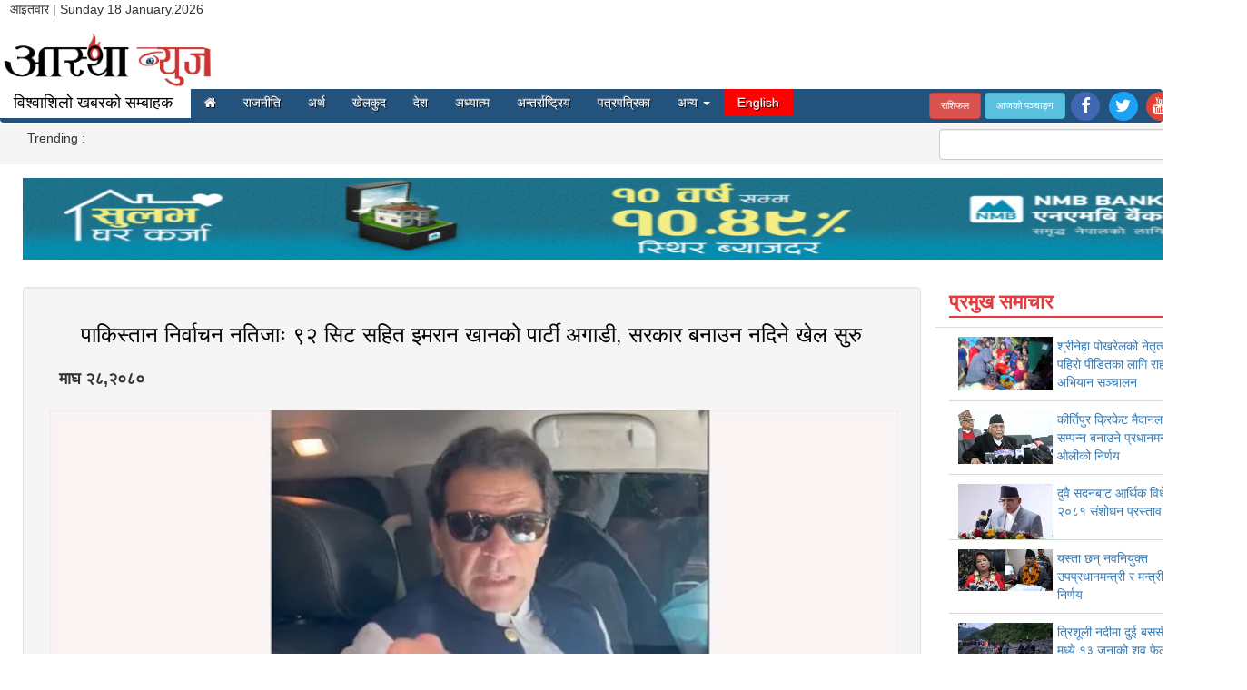

--- FILE ---
content_type: text/html; charset=UTF-8
request_url: https://asthanews.com/news/detail/48257
body_size: 7658
content:
<!DOCTYPE html>
<html>
<head>

     <meta http-equiv="Content-Type" content="text/html; charset=UTF-8">
    <meta http-equiv="X-UA-Compatible" content="IE=edge">
    <meta name="viewport" content="width=device-width, initial-scale=1">
    <meta name="description" content="Nepali news online portal. Accurate, Balance and Creditability is our motto. Instant and prior news with authentic source grabs your thrust of news update.">
    <meta name="author" content="">
    <meta property="fb:pages" content="340413676303429" />
    

<meta property="og:url"           content="https://asthanews.com/news/detail/48257" />
  <meta property="og:type"          content="article" />
  <meta property="og:title"         content="पाकिस्तान निर्वाचन नतिजाः ९२ सिट सहित इमरान खानको पार्टी अगाडी, सरकार बनाउन नदिने खेल सुरु" />
  <meta property="og:description"   content="माघ २८, २०८० काठमाडौं ।

पाकिस्तानको निर्वाचन आयोगले सार्वजनिक गरेको नतिजा अनुसार आम निर्वाचनमा एकल बहुमत ल्याउन दलहरु असफल भएका छन् । यसअनुसार अब पाकिस्तानमा गठबन्धन सरकार बन्ने पक्का भएको छ ।
" />
  <meta property="og:image"         content="https://asthanews.com/uploads/news/images/37f77a8aad334ade75196dcf41fdb473.jpg" />
				    <title>पाकिस्तान निर्वाचन नतिजाः ९२ सिट सहित इमरान खानको पार्टी अगाडी, सरकार बनाउन नदिने खेल सुरु</title>

   
    <link href="https://asthanews.com/asthanews/assets/css/bootstrap.css" rel="stylesheet">
<link rel="icon" href="https://asthanews.com/asthanews/assets/images/logoforbrowser.png" type="image/x-icon" />   
  
<link href="https://asthanews.com/asthanews/assets/css/custom.css?696cf56cbfd8e" rel="stylesheet" />
<link href="https://asthanews.com/asthanews/assets/css/logo-nav.css" rel="stylesheet" />
<link rel="stylesheet" type="text/css" href="https://asthanews.com/asthanews/assets/css/font-awesome.min.css">
<link rel="stylesheet" type="text/css" href="https://asthanews.com/asthanews/assets/jquery.bxslider/jquery.bxslider.css">
    <!-- HTML5 Shim and Respond.js IE8 support of HTML5 elements and media queries -->
    <!-- WARNING: Respond.js doesn't work if you view the page via file:// -->
    <!--[if lt IE 9]>
        <script src="https://oss.maxcdn.com/libs/html5shiv/3.7.0/html5shiv.js"></script>
        <script src="https://oss.maxcdn.com/libs/respond.js/1.4.2/respond.min.js"></script> 
    <![endif]-->
<script type="text/javascript">
  var webpath = 'https://asthanews.com/';
</script>
<script type="text/javascript" src="//platform-api.sharethis.com/js/sharethis.js#property=5cad8cb69852eb0011cea1dc&product=inline-share-buttons"></script>
<!-- Global site tag (gtag.js) - Google Analytics -->
<script async src="https://www.googletagmanager.com/gtag/js?id=UA-87634711-1"></script>
<script>
  window.dataLayer = window.dataLayer || [];
  function gtag(){dataLayer.push(arguments);}
  gtag('js', new Date());

  gtag('config', 'UA-87634711-1');
</script>
<script src="https://cdn.onesignal.com/sdks/OneSignalSDK.js" async=""></script>
  <script>
    var OneSignal = window.OneSignal || [];
    OneSignal.push(function() {
      OneSignal.init({
        appId: "de1ce94c-1563-4064-8a77-a703c5534b3b",
        notifyButton: {
          enable: true,
        },
      });
      OneSignal.showNativePrompt();
    });
  </script>
<script data-ad-client="ca-pub-9113458816927011" async src="https://pagead2.googlesyndication.com/pagead/js/adsbygoogle.js"></script>
</head>

<body>
    <div itemscope itemtype="http://schema.org/WebSite">
  <meta itemprop="name" content="Asthanews.com"/>
  <meta itemprop="url" content="http://asthanews.com"/>
</div>

<div id="fb-root"></div>
<script>(function(d, s, id) {
  var js, fjs = d.getElementsByTagName(s)[0];
  if (d.getElementById(id)) return;
  js = d.createElement(s); js.id = id;
  js.src = 'https://connect.facebook.net/en_US/sdk.js#xfbml=1&version=v3.2&appId=126927924501872&autoLogAppEvents=1';
  fjs.parentNode.insertBefore(js, fjs);
}(document, 'script', 'facebook-jssdk'));</script>




<div class="container">
  <div class="col-md-5 logo">
    <div class="row">
          <p align="left"> &nbsp;&nbsp;&nbsp;&nbsp;आइतवार  | Sunday 18 January,2026 </p>
    </div>
    <div class="row">
      <a href="https://asthanews.com/"><img src="https://asthanews.com/asthanews/assets/images/asthanews.png" class="img-responsive" width="250px" ></a>
    </div>
  </div>
  <div class="col-md-7">
      </div>
</div>

<!-- Navigation -->
<nav class="navbar navbar-inverse   navbar-default" role="navigation">
  <div class="container">

    <div class="navbar-header">
      <div class="navbar-brand" >&nbsp;&nbsp;विश्वाशिलो खबरको सम्बाहक &nbsp;&nbsp;</div>
      <button type="button" class="navbar-toggle" data-toggle="collapse" data-target="#bs-example-navbar-collapse-1">
        <span class="sr-only">Toggle navigation</span>
        <span class="icon-bar"></span>
        <span class="icon-bar"></span>
        <span class="icon-bar"></span>
      </button>

    </div>
    <!-- Collect the nav links, forms, and other content for toggling -->
    <div class="collapse navbar-collapse" id="bs-example-navbar-collapse-1">
      <ul class="nav navbar-nav">
      <li><a href="https://asthanews.com/"><i class="fa fa-home"></i></a></li>
      <li><a href="https://asthanews.com/news/category/1">राजनीति</a></li><li><a href="https://asthanews.com/news/category/2">अर्थ</a></li><li><a href="https://asthanews.com/news/category/3">खेलकुद</a></li><li><a href="https://asthanews.com/news/category/4">देश</a></li><li><a href="https://asthanews.com/news/category/5">अध्यात्म</a></li><li><a href="https://asthanews.com/news/category/9">अन्तर्राष्ट्रिय</a></li><li><a href="https://asthanews.com/news/category/11">पत्रपत्रिका</a></li>        <li class="dropdown">
          <a href="#" class="dropdown-toggle" data-toggle="dropdown" role="button" aria-haspopup="true" aria-expanded="false">अन्य <span class="caret"></span></a>
          <ul class="dropdown-menu">
          <li><a href="https://asthanews.com/news/category/6">कर्पोरेट | ब्रान्ड</a></li><li><a href="https://asthanews.com/news/category/7">रोजगार | अवसर</a></li><li><a href="https://asthanews.com/news/category/8">मनोरंजन</a></li><li><a href="https://asthanews.com/news/category/10">लाईफस्टाइल</a></li><li><a href="https://asthanews.com/news/category/12">ब्यवसायिक कुरा</a></li><li><a href="https://asthanews.com/news/category/13">अन्तर्वार्ता</a></li><li><a href="https://asthanews.com/news/category/14">आस्था बिशेष</a></li><li><a href="https://asthanews.com/news/category/15">रोचक दुनियाँ </a></li><li><a href="https://asthanews.com/news/category/16">विचार/ब्लग</a></li><li><a href="https://asthanews.com/news/category/17">स्वास्थ्य</a></li><li><a href="https://asthanews.com/news/category/18">कार्टूनस</a></li>          </ul>
        </li>
        <li class="language"><a href="https://asthanews.com/home/en" title="English Edition">English</a></li>
      </ul>

       <div class="text-right">
        <!--<span class="fa-stack fa-lg" style="margin-right:15px;">-->
        <!--                 <div-->
        <!--  class="fb-like"-->
        <!--  data-share="false"-->
        <!--  data-width="150"-->
        <!--  data-show-faces="false">-->
        <!--</div></span>           -->
          <a class="btn btn-danger" href="https://asthanews.com/horoscope">राशिफल</a>
          <a class="btn btn-info" href="#" data-toggle="modal" data-target="#daydesc">आजको पञ्चाङ्ग</a>
            <span class="fa-stack fa-lg">
            <a href="https://www.facebook.com/astha-news/" target="_blank">
              <i class="fa fa-circle fa-stack-2x facebook"></i>
              <i class="fa fa-facebook fa-stack-1x fa-inverse"></i>
              </a>
            </span>
            
            
            <span class="fa-stack fa-lg">
            <a href="https://twitter.com/astha_news" target="_blank" >
              <i class="fa fa-circle fa-stack-2x twitter"></i>
              <i class="fa fa-twitter fa-stack-1x fa-inverse"></i>
              </a>
            </span>
            
            
            <span class="fa-stack fa-lg">
            <a href="https://www.youtube.com/channel/UCk2oPuSXu24v140D2tPZY0g" target="_blank" >
              <i class="fa fa-circle fa-stack-2x google"></i>
              <i class="fa fa-youtube fa-stack-1x fa-inverse"></i>
              </a>
            </span>
            
            
            <span class="fa-stack fa-lg">
            <a href="https://plus.google.com/" target="_blank" >
              <i class="fa fa-circle fa-stack-2x google"></i>
              <i class="fa fa-google-plus fa-stack-1x fa-inverse"></i>
              </a>
            </span>
            
            </div>
      
    </div>
  <!-- /.navbar-collapse -->
  </div>
<!-- /.container -->
</nav>
    
<!-- Hash tag -->
<div class="hashtagbar">
  <div class="container">
  <div class="col-md-9">Trending :  </div>
    <div class="col-md-3" align="right">
      <form id="srhform" method="post" action="https://asthanews.com/news/search">
        <div class="input-group">
          <input type="text" name="srhnews" id="srhnews" class="form-control">
          <span class="input-group-btn">
            <button class="btn btn-default" type="button">
              <span onclick="search();" class="glyphicon glyphicon-search"></span>
              <script type="text/javascript">
                function search(){
                  $("#srhform").submit();
                }
              </script>
            </button>
          </span>

        </div>
      </form>
    </div>
  </div>
</div>
<!-- End Hash tag -->    
<!-- Top Ad -->
<!-- Top Ad -->
<div class="container">
  <div class="row">
    <div class="col-lg-12">
      <a target="_blank" href=" https://bit.ly/NMB-SulavGharKarja"><img  src="https://asthanews.com/uploads/advertise/740x100_NMB_Bank_2080.gif"  class="img img-responsive topad" width="100%" style="margin-top:5px;max-height:90px"></a>    </div>
  </div>
  <div class="row">
    <div class="col-lg-12">&nbsp;</div>
  </div>
</div>
<!-- End Top Ad -->


<div class="container">
	
	<div class="row">
		<!-- News Section -->
			<div class="col-md-9 newsdetail">
				
			            <div class="col-md-12  well newssection">
				                <a href="https://asthanews.com/news/detail/48257/" class="newsheading"> 
				                	<h3>पाकिस्तान निर्वाचन नतिजाः ९२ सिट सहित इमरान खानको पार्टी अगाडी, सरकार बनाउन नदिने खेल सुरु</h3>
				                  <h4></h4>
				                </a>
				                <div class="col-xs-12">

                					<div class="sharethis-inline-share-buttons row"></div>
                					<p class="posted-time">माघ २८,२०८०</p>
            
				                
					                <div align="center row">
					                <img class="img img-responsive" src="https://asthanews.com/uploads/news/images/37f77a8aad334ade75196dcf41fdb473.jpg" alt="">
					                </div>
				                </div>
				                <p>-आस्था न्यूज</p>
				                <p class="detail-news"><div style="text-align: justify;">
	माघ २८, २०८० काठमाडौं ।</div>
<div style="text-align: justify;">
	&nbsp;</div>
<div style="text-align: justify;">
	पाकिस्तानको निर्वाचन आयोगले सार्वजनिक गरेको नतिजा अनुसार आम निर्वाचनमा एकल बहुमत ल्याउन दलहरु असफल भएका छन् । यसअनुसार अब पाकिस्तानमा गठबन्धन सरकार बन्ने पक्का भएको छ ।</div>
<div style="text-align: justify;">
	&nbsp;</div>
<div style="text-align: justify;">
	यो निर्वाचनबाट इमरान खान नेतृत्वको पाकिस्तान तेहरिक(ए(इन्साफ (पीटीआई)ले भने सबैभन्दा धेरै सिट जितेको छ ।</div>
<div style="text-align: justify;">
	&nbsp;</div>
<div style="text-align: justify;">
	पाकिस्तानका मिडियाहरुका अनुसार पीटीआईले ९२ सिट जितेको छ । भावी प्रधानमन्त्रीको रुपमा हेरिएका नवाज शरीफको पार्टी (पाकिस्तान मुस्लिम लिग) नवाज (पीएमएल-एन-ले ७३ र बिलावल भुट्टो जरदारीको पाकिस्तान पिपुल्स पार्टी (पीपीपी)ले ५४ सिट जितेको छ ।</div>
<div style="text-align: justify;">
	&nbsp;</div>
<div style="text-align: justify;">
	पाकिस्तानको नेशनल एसेम्बलीमा कूल ३३६ सिट छन् । २६५ सिटका लागि बिहीबार निर्वाचन भएको थियो । ७० सिट आरक्षण तोकिएको छ । एक सिटको चुनाव स्थगित गरिएको थियो । स्थगित भएको स्थानमा आगामी १५ फेब्रुअरीमा मतदान हुनेछ ।</div>
<div style="text-align: justify;">
	&nbsp;</div>
<div style="text-align: justify;">
	सरकार बनाउन १३४ सिट जित्नुपर्नेमा कसैले पनि एकल बहुमत पुर्&zwj;याउन नसकेपछि मिलिजुली सरकार बनाउने तयारी सुरु भइसकेको छ । यसअघि तीनपटक प्रधानमन्त्री बनिसकेका नवाज शरीफले गठबन्धन सरकार बनाउन आह्वान गरिसकेका छन् ।</div>
<div style="text-align: justify;">
	&nbsp;</div>
<div style="text-align: justify;">
	शरीफको पार्टी पीएमएल(एन र भुट्टोको पार्टी पीपीपीका नेताहरुबीच शनिबार इस्लामावादमा बैठक समेत भएको थियो । नवाज शरीफका भाइ एवम् पूर्वप्रधानमन्त्री शहबाज शरीफले बिलावल भुट्टो र उनका बुवासँग छलफल गरेका थिए ।</div>
<div style="text-align: justify;">
	&nbsp;</div>
<div style="text-align: justify;">
	यसअघि पीपीपी नेता एवम् पूर्वविदेशमन्त्री बिलावल भुट्टोले जिओ न्यूजसँग कुरा गर्दै आफूहरुको साथविना पाकिस्तानमा सरकार बन्न सम्भव नभएको बताएका थिए ।</div>
<div style="text-align: justify;">
	&nbsp;</div>
<div style="text-align: justify;">
	शरीफले शरीफले मुत्ताहिदा कौमी मुभमेन्ट (एमक्यूएम) लगायत साना दललाई समेटेर सरकार गठनको प्रयास जारी राखेका छन् । यीमध्ये एमक्यूएमले १७ सिट जितेको छ । सो पार्टीका नेताहरु शरीफलाई भेट्न इस्लामावाद गएको पाकिस्तानका मिडियाहरुले उल्लेख गरेका छन् । यसबाहेक आईपीपी, जेयूआई र केही स्वतन्त्र सांसदसँग मिलेर सरकार बनाउने गृहकार्य पनि शरीफले गरेका छन् ।&nbsp;</div>
</p>
				            </div>	            <div class="row">
	              <div class="fb-comments" data-width="100%"></div>
	            </div>

			</div>
			<!-- End of News Section -->
			<!-- Blog Sidebar Widgets Column -->
			<div class="col-md-3">
				<!-- Today -->
				<div class="row">
					            		<div class="row">
                		<div class="panel panel-default">
                    		<div class="panel-heading">
                        		<p class="panel-title">प्रमुख समाचार</p>
                    		</div>
                    		<div class="panel-body">
                    		  
                                    <div class="row sidenews"><a href="https://asthanews.com/news/detail/52399/">
                                        <div class="col-xs-5">
                                        <img src="https://asthanews.com/uploads/news/images/c1222be95f635144f83a6fc08204b8e3.jpg" class="img img-responsive">
                                        </div>
                                        <p>श्रीनेहा पोखरेलको नेतृत्वमा बाढी पहिरो पीडितका लागि  राहत अभियान सञ्चालन</p>
                                        </a>
                                    </div>
                                    
                                    <div class="row sidenews"><a href="https://asthanews.com/news/detail/52398/">
                                        <div class="col-xs-5">
                                        <img src="https://asthanews.com/uploads/news/images/8130aa160f2599903fc0924e4aab2df8.png" class="img img-responsive">
                                        </div>
                                        <p>कीर्तिपुर क्रिकेट मैदानलाई सुविधा सम्पन्न बनाउने प्रधानमन्त्री ओलीको निर्णय</p>
                                        </a>
                                    </div>
                                    
                                    <div class="row sidenews"><a href="https://asthanews.com/news/detail/52397/">
                                        <div class="col-xs-5">
                                        <img src="https://asthanews.com/uploads/news/images/9690b10a1a2623a0af01574a768345eb.png" class="img img-responsive">
                                        </div>
                                        <p>दुवै सदनबाट आर्थिक विधेयक, २०८१ संशोधन प्रस्ताव पारित</p>
                                        </a>
                                    </div>
                                    
                                    <div class="row sidenews"><a href="https://asthanews.com/news/detail/52396/">
                                        <div class="col-xs-5">
                                        <img src="https://asthanews.com/uploads/news/images/43defb14d4345e4ea95da6bf13973d02.png" class="img img-responsive">
                                        </div>
                                        <p>यस्ता छन् नवनियुक्त उपप्रधानमन्त्री र मन्त्रीहरूका निर्णय</p>
                                        </a>
                                    </div>
                                    
                                    <div class="row sidenews"><a href="https://asthanews.com/news/detail/52395/">
                                        <div class="col-xs-5">
                                        <img src="https://asthanews.com/uploads/news/images/f1f5769ad129dde2c47136d7c19c0415.png" class="img img-responsive">
                                        </div>
                                        <p>त्रिशूली नदीमा दुई बससँगै हराएका मध्ये १३ जनाको शव फेला</p>
                                        </a>
                                    </div>
                                    
		                    </div>
                    		<br>
		                </div>

                	</div>
	
                    <div class="row">
                        <div class="panel panel-default">
                            <div class="panel-heading">
                                <p class="panel-title">सम्वन्धित समाचार </p>
                            </div>
                            <div class="panel-body">
                              
					<div class="row sidenews"><a href="https://asthanews.com/news/detail/52383/">
						<div class="col-xs-5">
						<img src="https://asthanews.com/uploads/news/images/3f43fb3807248dfe62e9e4efbda61bc4.gif" class="img img-responsive">
						</div>
						<p>राष्ट्रपति बाइडेनद्वारा ट्रम्पमाथि भएको हमलाको निन्दा</p>
						</a>
					</div>
					
					<div class="row sidenews"><a href="https://asthanews.com/news/detail/52356/">
						<div class="col-xs-5">
						<img src="https://asthanews.com/uploads/news/images/e1fb0a0141856b36f7cc4dc7f0a23c39.gif" class="img img-responsive">
						</div>
						<p>पूर्वराष्ट्रपति डोनाल्ड ट्रम्पमाथि गोली प्रहार</p>
						</a>
					</div>
					
					<div class="row sidenews"><a href="https://asthanews.com/news/detail/51987/">
						<div class="col-xs-5">
						<img src="https://asthanews.com/uploads/news/images/85c6d323d12421ed49682570d9e4c528.png" class="img img-responsive">
						</div>
						<p>क्यानडाको जनसंख्या ४ करोड नाग्यो</p>
						</a>
					</div>
					
					<div class="row sidenews"><a href="https://asthanews.com/news/detail/51928/">
						<div class="col-xs-5">
						<img src="https://asthanews.com/uploads/news/images/0f0c5476d29f84bf71888e07a886d6b1.gif" class="img img-responsive">
						</div>
						<p>गर्मीले हजका क्रममा कम्तीमा १ हजार ३०१ जनाको मृत्यु, ५ लाख तीर्थयात्रीहरूको उपचार </p>
						</a>
					</div>
					
					<div class="row sidenews"><a href="https://asthanews.com/news/detail/51805/">
						<div class="col-xs-5">
						<img src="https://asthanews.com/uploads/news/images/427dcb709eba83c4eeadca4be1ad2033.gif" class="img img-responsive">
						</div>
						<p>कागजात नभएका अमेरिकाका आप्रवासी पति/पत्नीलाई कानुनी मान्यता दिने बाइडेनको घोषणा</p>
						</a>
					</div>
					                            <br>
                            </div>
                        </div>

                    </div>

                    <div class="row">
                        <div class="panel panel-default">
                            <div class="panel-heading">
                                <p class="panel-title">रोचक समाचार</p>
                            </div>
                            <div class="panel-body">
                              
                                    <div class="row sidenews"><a href="https://asthanews.com/news/detail/43288/">
                                        <div class="col-xs-5">
                                        <img src="https://asthanews.com/uploads/news/images/3b6543902813496601a0b704635f8a15.jpg" class="img img-responsive">
                                        </div>
                                        <p>दशैमा बेड खरिद गर्दै हुनुहुन्छ ? यस्तो छ ८ करोडको पलङ, एकरात सुतेको १३ लाख शुल्क !</p>
                                        </a>
                                    </div>
                                    
                                    <div class="row sidenews"><a href="https://asthanews.com/news/detail/36260/">
                                        <div class="col-xs-5">
                                        <img src="https://asthanews.com/uploads/news/images/dc192f942db0f96c50b5968b35d08ccd.jpg" class="img img-responsive">
                                        </div>
                                        <p>नेपाली दम्पतीले जन्माए एकै पटक चार सन्तान !</p>
                                        </a>
                                    </div>
                                    
                                    <div class="row sidenews"><a href="https://asthanews.com/news/detail/26680/">
                                        <div class="col-xs-5">
                                        <img src="https://asthanews.com/uploads/news/images/d4179f47a6762595744459713f2ebb70.jpg" class="img img-responsive">
                                        </div>
                                        <p>भारतबाट उड्दै गरेको विमानभित्र शिशु जन्मिएपछि....</p>
                                        </a>
                                    </div>
                                    
                            </div>
                            <br>
                        </div>
                    </div>

                    <div class="row">
                        <div class="panel panel-default">
                            <div class="panel-heading">
                                <p class="panel-title">अध्यात्म | जीवन दर्शन</p>
                            </div>
                            <div class="panel-body">
                              
                                    <div class="row sidenews"><a href="https://asthanews.com/news/detail/51518/">
                                        <div class="col-xs-5">
                                        <img src="https://asthanews.com/uploads/news/images/ab2a8e429d4abbb170c2ca6ee1712822.jpg" class="img img-responsive">
                                        </div>
                                        <p>शुक्रबार सन्तोषी माता र वैभवलक्ष्मीको पूजा गरेमा आर्थिक पक्ष बलियो हुने</p>
                                        </a>
                                    </div>
                                    
                                    <div class="row sidenews"><a href="https://asthanews.com/news/detail/47550/">
                                        <div class="col-xs-5">
                                        <img src="https://asthanews.com/uploads/news/images/b05a3bc17589806b98158a6ee8869f0c.jpg" class="img img-responsive">
                                        </div>
                                        <p>हिन्दु धर्मावलम्बीको एक महिने श्रीस्वस्थानी व्रतकथा आजदेखि सुरु, शालीनदीमा मेला</p>
                                        </a>
                                    </div>
                                    
                                    <div class="row sidenews"><a href="https://asthanews.com/news/detail/47354/">
                                        <div class="col-xs-5">
                                        <img src="https://asthanews.com/uploads/news/images/e7b6f9da2c3de0517d868bc202015a95.png" class="img img-responsive">
                                        </div>
                                        <p>सञ्जीवनी ध्यान विधिको प्रयोग र यसको उपयोगीता</p>
                                        </a>
                                    </div>
                                    
                            </div>
                            <br>
                        </div>
                    </div>				</div>
				<!-- / End Today -->

			
		</div>
		<!-- End Secion -->
	</div>
	<!-- /.row -->
</div>



        <!-- Footer -->
        <footer>
        <div class="row">
          <div class="container">
            <div class="col-md-3">
                <h4 class="google">हाम्रो टिम</h4>
                <p><strong>संचालक / सम्पादक: </strong> पारस कुमार पोखरेल <br>
                ठेगाना : खुमलटार, ललितपुर -२३  <br>
                सम्पर्क न : ९८५१००७०७१ 
                </p>
                <p><strong>कार्यकारी सम्पादक : </strong>बिधान के.सी.</p>
                <p><strong>प्रमुख व्यवस्थापक : </strong>रचना लम्साल</p>
                <p><strong>कार्यक्रम निर्देशक : </strong>विष्णुमाया पौडेल</p>
                <p><strong>प्रमुख बजार व्यवस्थापक : </strong>नारायण ज्ञवाली</p>
                <p><strong>चिफ न्युज डेक्स: </strong>उमा पौडेल के.सी.</p>
                <p><strong>सम्बाददाता :</strong>रमिला पोखरेल</p>
            </div>

            <div class="col-md-3">
               <h4 class="google">जानकारी </h4>
                <a target="_blank" href="https://asthanews.com/privacypolicy.html">Privacy Policy</a>
                <br>    
                <a href="#" data-toggle="modal" data-target="#submitnews">समाचार पठाउनुहोस</a>
                           
                   
                
            </div>
            <div class="col-md-3">
                <h4 class="google">विज्ञापनका लागि</h4>
                <p>सम्पर्क न : ९८५१००७०७१ </p>
            </div>
            <div class="col-md-3">
                <h4 class="google">सम्पर्क  </h4>
                आस्था मिडिया एण्ड डिजिटल प्रा. लि. <br>
                काठमाडौँ, नेपाल <br>
                इमेल: myasthanews@gmail.com <br>
                सुचना बिभाग दर्ता नं : 251/2073-74
            </div>
          </div>
        </div>
          <div class="container">
            <div class="row" align="center">
                <div class="col-lg-12">
                    <p>Copyright &copy; Astha News</p>
                </div>
                <!-- /.col-lg-12 -->
            </div>
            <!-- /.row -->
            </div> 
        </footer>

    <!-- jQuery -->
    <script src="https://asthanews.com/asthanews/assets/js/jquery.js"></script> 

    <!-- Bootstrap Core JavaScript -->
    <script src="https://asthanews.com/asthanews/assets/js/bootstrap.min.js"></script>
    <script src="https://asthanews.com/asthanews/assets/jquery.bxslider/jquery.bxslider.min.js"></script>
    <script src="https://asthanews.com/asthanews/assets/js/newsslider.js"></script>
        <script src="https://asthanews.com/asthanews/assets/js/astha.js"></script>
<script type="text/javascript">
$(document).ready(function() {
        $('#welcomepopup').modal({
            show: 'true'
        }); 

/*     if(localStorage.getItem('popState') != 'welcomeshown'){
        $('#welcomepopup').modal({
            show: 'true'
        }); 
       localStorage.setItem('popState','welcomeshown')
    }  */
});
</script>
    
</body>

</html>
 



--- FILE ---
content_type: text/html; charset=utf-8
request_url: https://www.google.com/recaptcha/api2/aframe
body_size: 266
content:
<!DOCTYPE HTML><html><head><meta http-equiv="content-type" content="text/html; charset=UTF-8"></head><body><script nonce="okIvgm2tQf-FQOA1Jrjggg">/** Anti-fraud and anti-abuse applications only. See google.com/recaptcha */ try{var clients={'sodar':'https://pagead2.googlesyndication.com/pagead/sodar?'};window.addEventListener("message",function(a){try{if(a.source===window.parent){var b=JSON.parse(a.data);var c=clients[b['id']];if(c){var d=document.createElement('img');d.src=c+b['params']+'&rc='+(localStorage.getItem("rc::a")?sessionStorage.getItem("rc::b"):"");window.document.body.appendChild(d);sessionStorage.setItem("rc::e",parseInt(sessionStorage.getItem("rc::e")||0)+1);localStorage.setItem("rc::h",'1768748401955');}}}catch(b){}});window.parent.postMessage("_grecaptcha_ready", "*");}catch(b){}</script></body></html>

--- FILE ---
content_type: text/css
request_url: https://asthanews.com/asthanews/assets/css/custom.css?696cf56cbfd8e
body_size: 1617
content:
footer{
    background-color: #23527c;
    color: #f4f9f8;
}
.navbar-inverse{
    background-color: #23527c;
} 
.newssection img{
    width: 100% !important;
    height: auto !important;
}
.newssection p{
    text-align: justify;
    font-size: 18px;
    font-family: mukta,sans-serif;
    line-height: 1.7;
}
.space10{
    min-height: 30px;
}

.newsdetail{
    font-size: 18px;
    margin-top: 10px;
    line-height: 1.7;
}

.logo{
    padding-left: 0px;
    left:-20px;
}
.facebook{
    color:#295396;
}
.twitter{
    color: #1da1f2;
}
.google{
    color:#db4437;
}
.news-list{
    margin-top: 20px;
}
.youtube-responsive-container {
position:relative;
padding-bottom:56.25%;
padding-top:30px;
height:0;
}
.posted-time{
    padding: 10px;
    text-align: center;
    font-weight: bold;
}
.youtube-responsive-container iframe, .youtube-responsive-container object, .youtube-responsive-container embed {
position:absolute;
top:0;
left:0;
width:100%;
height:100%;
}
.category_title{
    font-weight: bold;
    font-size: 35px;
    padding: 10px;
    text-align: center;
    color: red;
}
.news-category-4news{
    min-height: 250px;
}
.list-news-12{
    min-height: 100px;
}
.six-news{
    min-height: 80px;
}

.poll .panel-body{
    min-height: 400px;
}
.editorial {
    min-height: 490px;
}
.panel-body p{
    text-align: justify-all;
}
.additional-news ul li::before{
    content: "\2022";
      color: red;
      font-weight: bold;
      display: inline-block; 
      width: 1em;
      margin-left: -1em;
     
}
.additional-news li{
    border-bottom: 1px solid #ccc;
    padding-bottom: 10px;
    padding-top: 5px;
    list-style: none;
}
.news-title{
    font-size: 18px;
}
.inner-news-title{
    font-weight: bold;
    background-color: #000;
    color: #fff;
    font-size: 15px;
    
    padding: 5px;
    font-size: 15px;
    /*margin-bottom: 30px;*/
    /*padding-bottom: 30px;*/
}

.language{
    background-color: red;
}
.topslider-caption{
    background-color: red;
    color : #fff;
    padding: 5px 10px 5px 10px;
    position: absolute;
    z-index: 999;
}
#slider1{
    position: absolute;
}
.news_title_big{
    font-size: 25px;
    font-weight: bold;
}

.news-detail{margin-top: 10px;margin-bottom:10px }
.international {height: 585px;}
.gallery{    min-height:300px; }
.politics{    height:800px;}
.country { height: 1000px;}
.interview{ height: 500px; }
.main-news-block { height: 500px;}
.news-block{    min-height: 420px;}
.news-block-small{    min-height: 215px;}
.main-news-d{min-height: 120px;}
.image_caption{
    text-align: right;
    float: right;
    background: #000;
    color:#fff;    
    padding-left: 10px;
    padding-right: 10px;
    padding-bottom: 5px;
    padding-top: 5px;
}
.vcenter{
    margin-top: 55px;
}
.newsheading {
    color: #000;
    text-align: center;
}
.scrolldiv{
    overflow-y:scroll;
    max-height: 220px;
}
.item{
    padding-bottom: 20px;
}
.rashi{
    width: 100%;
    background-color: #fdf;
    color: #000;
    padding: 0px;
}
.movie{
    background-color: #fdf;
}
.sideadspace{
    height: 200px;
    width: 100%;
    background-color: #d4d4d4;
    vertical-align: center;
}
.more{
    color: #0393E1;
    float: right;
    font-weight: bold;
    padding: 5px 0px;
}
.views{
    font-size: 11px;
}
.text-center a{
    text-align: center;
    font-size: 25px;
}
.today{
    float:center;
    font-weight: bold;
    font-size: 20px;
    padding: 5px;
    text-align: center;
}
.today-text{
    float:center;
    font-size: 15px;
    padding: 5px;
}
.right-border{
    border-right: #000;
    border-right-style: ridge;
    padding-right: 15px;
    border-right-width: thin;
}
.bottom-border{
    border-bottom: #ddd;
    border-bottom-style: ridge;
    border-bottom-width: thin;
    margin-bottom: 5px;    
}
.newsheading >a:hover{
    color: #000;
} 
.topmenu {
    height : 30px;
}
.newscaption {
    font-size: 20px;
    background-color: #D42027;
    padding: 5px;
    padding-right: 25px;
    padding-left: 25px;
    text-align: center;
    font-weight: bold;
    color: #fff;
}
.newscaption-title{
    text-align: center;
}
.panel-title h2{
    margin-top: 5px;
    margin-bottom: 5px;
}
.writer{
    color: #999;
}
.twitter{
    color: #1da1f2;
}
.facebook{
    color: #4267b2;
}
.share{
    margin-top: 5px;
    margin-bottom: 5px;    
}
.slide a{
    color:#333;
}
.slide a:hover{
    color: #333;
}
.carousel-control            { width:  8%; }
.carousel-control.left,.carousel-control.right {margin-left:15px;background-image:none;}
@media (max-width: 767px) {
    .carousel-inner .active.left { left: -100%; }
    .carousel-inner .next        { left:  100%; }
    .carousel-inner .prev        { left: -100%; }
    .active > div:first-child { display:block; }
    .vcenter { margin-top: 10px;}
.politics{
    height:auto;
}
.news-block{
    min-height: auto;
}
.gallery{    min-height:auto; }
.news-block-small{ min-height: auto;}
.lifestyle {height: auto;}
.interview {height: auto;}
.spritual{ height: auto;}
.international {height: auto;}
.main-news-block { height: auto;}
.country {height: auto;}
}
@media (min-width: 767px) and (max-width: 992px ) {
    .carousel-inner .active.left { left: -50%; }
    .carousel-inner .next        { left:  50%; }
    .carousel-inner .prev        { left: -50%; }
    .active > div:first-child { display:block; }
    .active > div:first-child + div { display:block; }

}
@media (min-width: 992px ) {
    .carousel-inner .active.left { left: -25%; }
    .carousel-inner .next        { left:  25%; }
    .carousel-inner .prev        { left: -25%; }    
}
.sidenews{
    margin-bottom: 10px;
    border-bottom: solid 1px #cdc;
}

--- FILE ---
content_type: application/javascript
request_url: https://asthanews.com/asthanews/assets/js/astha.js
body_size: 1370
content:
jQuery(document).ready(function($) {
            $("#pollresult").hide();

            $("#viewpoll").click(function(){
                 $("#poll").hide();
                 $("#pollresult").show();                 
            });
            $("#votepoll").click(function(){
                 $("#poll").show();
                 $("#pollresult").hide();                 
            });

            $("#votebutton").click(function(){
                var poll_id = $("#poll_id").val();
                var ans1 = 0;
                var ans2 = 0;
                var ans3 = 0;
                if($("#poll_option1").is(":checked")) ans1 = 1;
                if($("#poll_option2").is(":checked")) ans2 = 1;
                if($("#poll_option3").is(":checked")) ans3 = 1;
                if(ans1+ans2+ans3==0){
                    alert('Please Select any answer to vote');
                    return false;
                }
                $.ajax({
                    url : webpath+'dashboard/poll',
                    method : 'post',
                    data : 'poll_id=' + poll_id + '&ans1=' + ans1 + '&ans2=' + ans2 + '&ans3=' + ans3 + '&action=save',
                    success : function(msg){
                        if(msg.trim()=='ok'){
                            alert('Thank you for your vote');
                            refreshpoll(poll_id);
                            $("#poll").hide();
                            $("#pollresult").show();
                        }
                        else{
                            alert(msg);
                        }
                    }
                });
            });

            function refreshpoll(poll_id){
                $.ajax({
                    url : webpath+'dashboard/getpollresult/' + poll_id , 
                    success : function(msg){
                        if(msg=='X'){
                            /* */
                        }else{
                            $("#result1value").html(number_format(msg.ans1total/msg.totalvote*100,2,'.',false));
                            $("#result1graph").css("width",msg.ans1total/msg.totalvote*100,2 );
                            $("#result2value").html(number_format(msg.ans2total/msg.totalvote*100,2,'.',false));
                            $("#result2graph").css("width",msg.ans2total/msg.totalvote*100,2 );
                            $("#result3value").html(number_format(msg.ans3total/msg.totalvote*100,2,'.',false));
                            $("#result3graph").css("width",msg.ans3total/msg.totalvote*100,2 );
                        }
                    }
                });

                return ;
            }
function number_format (number, decimals, dec_point, thousands_sep) {
    // Strip all characters but numerical ones.
    number = (number + '').replace(/[^0-9+\-Ee.]/g, '');
    var n = !isFinite(+number) ? 0 : +number,
        prec = !isFinite(+decimals) ? 0 : Math.abs(decimals),
        sep = (typeof thousands_sep === 'undefined') ? ',' : thousands_sep,
        dec = (typeof dec_point === 'undefined') ? '.' : dec_point,
        s = '',
        toFixedFix = function (n, prec) {
            var k = Math.pow(10, prec);
            return '' + Math.round(n * k) / k;
        };
    // Fix for IE parseFloat(0.55).toFixed(0) = 0;
    s = (prec ? toFixedFix(n, prec) : '' + Math.round(n)).split('.');
    if (s[0].length > 3) {
        s[0] = s[0].replace(/\B(?=(?:\d{3})+(?!\d))/g, sep);
    }
    if ((s[1] || '').length < prec) {
        s[1] = s[1] || '';
        s[1] += new Array(prec - s[1].length + 1).join('0');
    }
    return s.join(dec);
}            

// Define the menu we are working with
var menu = $('.navbar.navbar-default.navbar-inverse');
var logo = $('.navbar-brand');
// Get the menus current offset
var origOffsetY = menu.offset().top;

/**
 * scroll
 * Perform our menu mod
 */
function scroll() {

    // Check the menus offset. 
    if ($(window).scrollTop() >= origOffsetY) {

        //If it is indeed beyond the offset, affix it to the top.
        $(menu).addClass('navbar-fixed-top');
        $(logo).hide();

    } else {

        // Otherwise, un affix it.
        $(menu).removeClass('navbar-fixed-top');
        $(logo).show();


    }
}

// Anytime the document is scrolled act on it
document.onscroll = scroll;

});



--- FILE ---
content_type: application/javascript
request_url: https://asthanews.com/asthanews/assets/js/newsslider.js
body_size: 290
content:
jQuery(document).ready(function($) {

  $('#slider1').bxSlider({
    auto : true,
    slideWidth: 200,
    minSlides: 1,
    maxSlides: 7,
    slideMargin: 10,
    moveSlides : 1,
    pager : false,

  });

  $('#slider2').bxSlider({
    auto : true,
    slideWidth: 800,
    minSlides: 1,
    maxSlides: 1,
    slideMargin: 10,
    moveSlides : 1,
    pager : false,

  });
  $('#imagegallery').bxSlider({
    auto : true,
    slideWidth: 800,
    minSlides: 1,
    maxSlides: 1,
    slideMargin: 10,
    moveSlides : 1,
    pager : false,

  });
$('#videogallery').bxSlider({
    auto : true,
    slideWidth: 800,
    minSlides: 1,
    maxSlides: 1,
    slideMargin: 10,
    moveSlides : 1,
    pager : false,

  });

  $('.srhhash').on("click",function(){
    var srhtext = $(this).attr('texttosearch');
    $("#srhnews").val(srhtext);
    $("#srhform").submit();
  });
});
